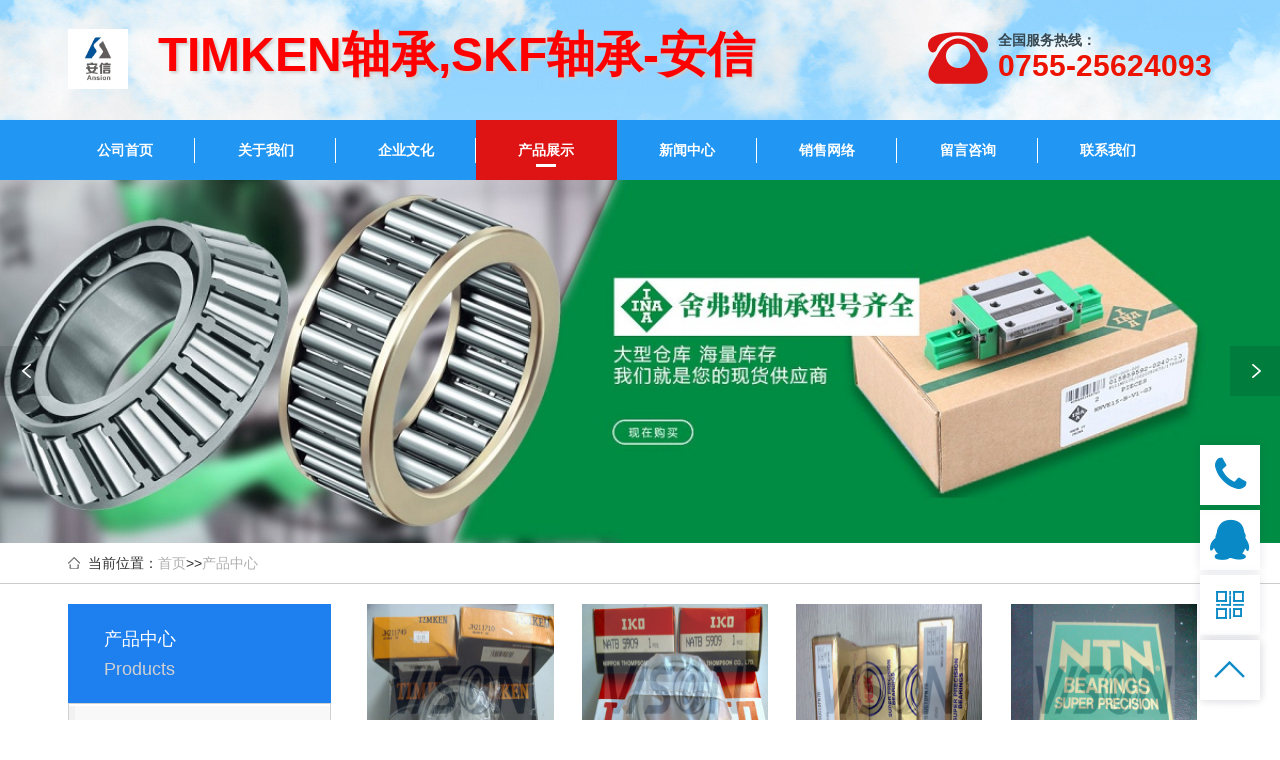

--- FILE ---
content_type: text/html
request_url: http://www.asbearing.cn/pro.asp
body_size: 27532
content:
<!DOCTYPE HTML>
<html>
<head>
<meta charset="gb2312">

<title>产品展示-TIMKEN轴承,SKF轴承-安信</title>
<meta name="keywords" content="" />
<meta name="description" content="专营进口轴承，优势供应TIMKEN轴承,SKF轴承,INA-FAG轴承" />
<meta name="viewport" content="width=device-width, initial-scale=1, minimum-scale=1, maximum-scale=1, user-scalable=no">
<meta http-equiv="Cache-Control" content="no-siteapp"/>
<meta name="applicable-device" content="pc,mobile"/>
<meta name="author" content="TIMKEN轴承,SKF轴承-安信" />
<meta name="copyright" content="asbearing.cn" />
<link rel="canonical" href="http://www.asbearing.cn/pro.asp" />
<meta name="generator" content="" data-variable="" data-user_name="">
<link href="favicon.ico" rel="shortcut icon" type="image/x-icon">
<link rel="stylesheet" type="text/css" href="http://www.asbearing.cn/css/basic.css">
<link rel="stylesheet" type="text/css" href="http://www.asbearing.cn/css/product_cn.css">
<script>(function(){var t=navigator.userAgent;(t.indexOf("rv:11")>=0||t.indexOf("MSIE 10")>=0)&&document.write("<script src=\"/css/html5shiv.min.js\"><\/script>")})();</script>
<script src="http://www.asbearing.cn/css/met_temdemo.js"></script>
</head>
<body>
 <header class='met-head' m-id='3' m-type="head_nav">
    <div class="topbox head_nav_met_28_5_3_top">
        <div class="container" style="position:relative;">
            <div class="navbar-header">
                <a href="http://www.asbearing.cn/" class="met-logo vertical-align block pull-xs-left p-y-5" title="TIMKEN轴承,SKF轴承-安信">
                    <div class="vertical-align-middle">
                       <img src="http://www.asbearing.cn//UploadFiles/2021-8/202182719183259591.jpg" alt="-TIMKEN轴承,SKF轴承-安信" ><p>TIMKEN轴承,SKF轴承-安信</p></div>
                </a>
            </div>
            <div class="fr pull-xs-right">
                <div class="tel s">
                    <h6>全国服务热线：</h6>
                    <p class="Telephone" ig-phone="">0755-25624093</p>
                </div>
            </div>
        </div>
    </div>
    <nav class="navbar navbar-default box-shadow-none head_nav_met_28_5_3">
        <div class="container">
            <div class="row">
                                        <h2 hidden>TIMKEN轴承,SKF轴承-安信</h2>
                                                                                                <div class="navbar-header">
                    <a href="http://www.asbearing.cn/" class="met-logo vertical-align block pull-xs-left p-y-5" title="TIMKEN轴承,SKF轴承-安信">
                        <div class="vertical-align-middle">
                            <p>TIMKEN轴承,SKF轴承-安信</p></div>
                    </a>
                </div>
                <button type="button" class="navbar-toggler hamburger hamburger-close collapsed p-x-5 met-nav-toggler" data-target="#met-nav-collapse" data-toggle="collapse">
                    <span class="sr-only"></span>
                    <span class="hamburger-bar"></span>
                </button>
                <div class="collapse navbar-collapse navbar-collapse-toolbar pull-md-left p-0 dhk" id="met-nav-collapse">
                    <ul class="nav navbar-nav navlist dhk">
                        <li class="nav-item"><a href="http://www.asbearing.cn/" title="-TIMKEN轴承,SKF轴承-安信公司首页" class="nav-link ">公司首页</a></li>

	     <li class='nav-item m-l- list-li'><a href="http://www.asbearing.cn/about.asp" title="-TIMKEN轴承,SKF轴承-安信关于我们" class="nav-link ">关于我们</a></li>
      
	     <li class='nav-item m-l- list-li'><a href="http://www.asbearing.cn/ry.asp" title="-TIMKEN轴承,SKF轴承-安信企业文化" class="nav-link ">企业文化</a></li>
       
	     <li class='nav-item m-l- list-li'><a href="http://www.asbearing.cn/pro.asp" title="-TIMKEN轴承,SKF轴承-安信产品展示" class="nav-link active">产品展示</a></li>
         
         
         <li class='nav-item m-l- list-li'><a href="http://www.asbearing.cn/xinwen.asp" title="-TIMKEN轴承,SKF轴承-安信新闻中心" class="nav-link ">新闻中心</a></li>
         
	     <li class='nav-item m-l- list-li'><a href="http://www.asbearing.cn/alliance.asp" title="-TIMKEN轴承,SKF轴承-安信销售网络" class="nav-link ">销售网络</a></li>
        
         <li class='nav-item m-l- list-li'><a href="http://www.asbearing.cn/liuyan.asp" title="-TIMKEN轴承,SKF轴承-安信留言咨询" class="nav-link ">留言咨询</a></li>
         
	     <li class='nav-item m-l- list-li'><a href="http://www.asbearing.cn/contact.asp" title="-TIMKEN轴承,SKF轴承-安信联系我们" class="nav-link ">联系我们</a></li>
                    </ul>
                </div>
            </div>
        </div>
    </nav>
</header>
<link rel="stylesheet" type="text/css" href="http://www.asbearing.cn/css/swiper.css" />
<script type="text/javascript" src="http://www.asbearing.cn/css/jquery-1.7.min.js"></script>
<script src="http://www.asbearing.cn/css/swiper2.js" type="text/javascript" charset="utf-8"></script>
       <div class="qiye_banner swiper">
			<div class="swiper-container">
				<div class="swiper-wrapper">
									 <div class="swiper-slide"><img src="http://www.asbearing.cn//UploadFiles/2021-8/202182719253885798.jpg" ></div>
      				 <div class="swiper-slide"><img src="http://www.asbearing.cn//UploadFiles/2021-8/202182719262953787.jpg" ></div>
      				</div>
			</div>
			<div class="device clearfix">
				<a href="javascript:void (0);" class="arrow-left" aos="fade-right" aos-delay="700"></a>
				<a href="javascript:void (0);" class="arrow-right" aos="fade-left" aos-delay="700"></a>
			</div>
		</div>

<script type="text/javascript">
			
			// swiper
			$(function() {
				var mySwiper = new Swiper('.swiper-container',{
					autoplay : 3000,//可选选项，自动滑动
					loop : true,//可选选项，开启循环
					pagination : '.pagination',
					paginationClickable :true,
					autoplayDisableOnInteraction: false,
					mousewheelControl: false,
					calculateHeight : true,
				});
				$('.arrow-left').on('click', function(e) {
					e.preventDefault();
					mySwiper.swipePrev()
				});
				$('.arrow-right').on('click', function(e) {
					e.preventDefault();
					mySwiper.swipeNext()
				});
			});
			
			
		</script>
            <main class="product_list_page_met_11_1_13" m-id='13'>
			<div class="cpdqwz"><div class="container position ">
			<span class="span01">当前位置：<a href="http://www.asbearing.cn/">首页</a>&gt;&gt;<a href="http://www.asbearing.cn/pro.asp">产品中心</a><b class="text1" style="display: none;">&gt;&gt;</b><b class="text2"></b></span>
			</div></div>
    <div class="container">
    <div class="web_cpleft">
	<div class="web_cpflbg">
	<div class="web_cpflt">
	<span>产品中心</span><span class="sp01">Products</span>
	</div>
	<div class="web_cpfll">
	<ul class="m_1">
	 
			 <li class="m-list">
                <a class="" href="pro.asp?classid=102">日本NSK轴承</a>
                <span class="menu_btn" style="display: none;"></span>
                    <ul class="m_2">
                                            </ul>
                </li>
			   
			 <li class="m-list">
                <a class="" href="pro.asp?classid=101">日本NTN轴承</a>
                <span class="menu_btn" style="display: none;"></span>
                    <ul class="m_2">
                                            </ul>
                </li>
			   
			 <li class="m-list">
                <a class="" href="pro.asp?classid=100">日本IKO轴承</a>
                <span class="menu_btn" style="display: none;"></span>
                    <ul class="m_2">
                                            </ul>
                </li>
			   
			 <li class="m-list">
                <a class="" href="pro.asp?classid=99">美国THOMSON轴承</a>
                <span class="menu_btn" style="display: none;"></span>
                    <ul class="m_2">
                                            </ul>
                </li>
			   
			 <li class="m-list">
                <a class="" href="pro.asp?classid=98">美国SEALMASTER轴承</a>
                <span class="menu_btn" style="display: none;"></span>
                    <ul class="m_2">
                                            </ul>
                </li>
			   
			 <li class="m-list">
                <a class="" href="pro.asp?classid=97">美国RBC轴承</a>
                <span class="menu_btn" style="display: none;"></span>
                    <ul class="m_2">
                                            </ul>
                </li>
			   
			 <li class="m-list">
                <a class="" href="pro.asp?classid=96">美国MCGILL轴承</a>
                <span class="menu_btn" style="display: none;"></span>
                    <ul class="m_2">
                                            </ul>
                </li>
			   
			 <li class="m-list">
                <a class="" href="pro.asp?classid=95">美国KAYDON轴承</a>
                <span class="menu_btn" style="display: none;"></span>
                    <ul class="m_2">
                                            </ul>
                </li>
			   
			 <li class="m-list">
                <a class="" href="pro.asp?classid=94">美国DODGE轴承</a>
                <span class="menu_btn" style="display: none;"></span>
                    <ul class="m_2">
                                            </ul>
                </li>
			   
			 <li class="m-list">
                <a class="" href="pro.asp?classid=93">德国STIEBER轴承</a>
                <span class="menu_btn" style="display: none;"></span>
                    <ul class="m_2">
                                            </ul>
                </li>
			   
			 <li class="m-list">
                <a class="" href="pro.asp?classid=92">德国NADELLA轴承</a>
                <span class="menu_btn" style="display: none;"></span>
                    <ul class="m_2">
                                            </ul>
                </li>
			   
			 <li class="m-list">
                <a class="" href="pro.asp?classid=91">德国GMN轴承</a>
                <span class="menu_btn" style="display: none;"></span>
                    <ul class="m_2">
                                            </ul>
                </li>
			   
			 <li class="m-list">
                <a class="" href="pro.asp?classid=89">美国TIMKEN轴承</a>
                <span class="menu_btn" style="display: none;"></span>
                    <ul class="m_2">
                                            </ul>
                </li>
			   
			 <li class="m-list">
                <a class="" href="pro.asp?classid=88">瑞典SKF轴承</a>
                <span class="menu_btn" style="display: none;"></span>
                    <ul class="m_2">
                                            </ul>
                </li>
			   
			 <li class="m-list">
                <a class="" href="pro.asp?classid=87">德国INA轴承</a>
                <span class="menu_btn" style="display: none;"></span>
                    <ul class="m_2">
                                            </ul>
                </li>
			   
			 <li class="m-list">
                <a class="" href="pro.asp?classid=80">德国FAG轴承</a>
                <span class="menu_btn" style="display: none;"></span>
                    <ul class="m_2">
                                            </ul>
                </li>
			   
            
				
				    </ul>
	</div>
	</div>
	<div class="cbgg-01 blk"> 
 <div class="cbgg-01-img"> 
  <img src="/images/lxwm.jpg"> 
 </div> 
 <p><img src="/images/prolist4.png">全国服务热线</p> 
 <span>0755-25624093</span> 
</div>
	</div>
	<div class="web_cpright">
	<div class=" m0 left">

        <ul class="product_list_page_met_11_1_13-list blocks             blocks-xs-2                blocks-md-2 blocks-lg-4 blocks-xxl-4 ulstyle met-pager-ajax imagesize" id="met-grid" data-scale='300x450'>
                                       
			 <li class='p-r-15  item' >
                                <div class="card ">
                                    <figure class="overlay overlay-hover">
                                    <img src="/UploadFiles/timken/4.jpg" class="overlay-figure cpt" data-original="/UploadFiles/timken/4.jpg" alt="5208">
                                    <a href="BdwlkjProduct.asp?id=40962" target=_self class="overlay-panel overlay-background overlay-fade overlay-icon">
                                      <i class="fa fa-search"></i>
                                    </a>
                                    </figure>
                                    <h4 class="card-title p-y-20 font-szie-16 ">
                                        <a href="BdwlkjProduct.asp?id=40962" title="5208" class="block text-truncate" target=_self>
                                                <span style=''>5208</span>                                        </a>
                                                                                                                            </h4>
                                </div>
                            </li>
			 
			   
			 <li class='p-r-15  item' >
                                <div class="card ">
                                    <figure class="overlay overlay-hover">
                                    <img src="/UploadFiles/iko/1.jpg" class="overlay-figure cpt" data-original="/UploadFiles/iko/1.jpg" alt="BA218ZOH">
                                    <a href="BdwlkjProduct.asp?id=40961" target=_self class="overlay-panel overlay-background overlay-fade overlay-icon">
                                      <i class="fa fa-search"></i>
                                    </a>
                                    </figure>
                                    <h4 class="card-title p-y-20 font-szie-16 ">
                                        <a href="BdwlkjProduct.asp?id=40961" title="BA218ZOH" class="block text-truncate" target=_self>
                                                <span style=''>BA218ZOH</span>                                        </a>
                                                                                                                            </h4>
                                </div>
                            </li>
			 
			   
			 <li class='p-r-15  item' >
                                <div class="card ">
                                    <figure class="overlay overlay-hover">
                                    <img src="/UploadFiles/nsk/4.jpg" class="overlay-figure cpt" data-original="/UploadFiles/nsk/4.jpg" alt="6311ZZ">
                                    <a href="BdwlkjProduct.asp?id=40960" target=_self class="overlay-panel overlay-background overlay-fade overlay-icon">
                                      <i class="fa fa-search"></i>
                                    </a>
                                    </figure>
                                    <h4 class="card-title p-y-20 font-szie-16 ">
                                        <a href="BdwlkjProduct.asp?id=40960" title="6311ZZ" class="block text-truncate" target=_self>
                                                <span style=''>6311ZZ</span>                                        </a>
                                                                                                                            </h4>
                                </div>
                            </li>
			 
			   
			 <li class='p-r-15  item' >
                                <div class="card ">
                                    <figure class="overlay overlay-hover">
                                    <img src="/UploadFiles/ntn/3.jpg" class="overlay-figure cpt" data-original="/UploadFiles/ntn/3.jpg" alt="6210ZZ/5K">
                                    <a href="BdwlkjProduct.asp?id=40959" target=_self class="overlay-panel overlay-background overlay-fade overlay-icon">
                                      <i class="fa fa-search"></i>
                                    </a>
                                    </figure>
                                    <h4 class="card-title p-y-20 font-szie-16 ">
                                        <a href="BdwlkjProduct.asp?id=40959" title="6210ZZ/5K" class="block text-truncate" target=_self>
                                                <span style=''>6210ZZ/5K</span>                                        </a>
                                                                                                                            </h4>
                                </div>
                            </li>
			 
			   
			 <li class='p-r-15  item' >
                                <div class="card ">
                                    <figure class="overlay overlay-hover">
                                    <img src="/UploadFiles/ina/9.jpg" class="overlay-figure cpt" data-original="/UploadFiles/ina/9.jpg" alt="89428M">
                                    <a href="BdwlkjProduct.asp?id=40958" target=_self class="overlay-panel overlay-background overlay-fade overlay-icon">
                                      <i class="fa fa-search"></i>
                                    </a>
                                    </figure>
                                    <h4 class="card-title p-y-20 font-szie-16 ">
                                        <a href="BdwlkjProduct.asp?id=40958" title="89428M" class="block text-truncate" target=_self>
                                                <span style=''>89428M</span>                                        </a>
                                                                                                                            </h4>
                                </div>
                            </li>
			 
			   
			 <li class='p-r-15  item' >
                                <div class="card ">
                                    <figure class="overlay overlay-hover">
                                    <img src="/UploadFiles/skf/6.jpg" class="overlay-figure cpt" data-original="/UploadFiles/skf/6.jpg" alt="HK 2816">
                                    <a href="BdwlkjProduct.asp?id=40957" target=_self class="overlay-panel overlay-background overlay-fade overlay-icon">
                                      <i class="fa fa-search"></i>
                                    </a>
                                    </figure>
                                    <h4 class="card-title p-y-20 font-szie-16 ">
                                        <a href="BdwlkjProduct.asp?id=40957" title="HK 2816" class="block text-truncate" target=_self>
                                                <span style=''>HK 2816</span>                                        </a>
                                                                                                                            </h4>
                                </div>
                            </li>
			 
			   
			 <li class='p-r-15  item' >
                                <div class="card ">
                                    <figure class="overlay overlay-hover">
                                    <img src="/UploadFiles/nsk/1.jpg" class="overlay-figure cpt" data-original="/UploadFiles/nsk/1.jpg" alt="6311ZCM">
                                    <a href="BdwlkjProduct.asp?id=40956" target=_self class="overlay-panel overlay-background overlay-fade overlay-icon">
                                      <i class="fa fa-search"></i>
                                    </a>
                                    </figure>
                                    <h4 class="card-title p-y-20 font-szie-16 ">
                                        <a href="BdwlkjProduct.asp?id=40956" title="6311ZCM" class="block text-truncate" target=_self>
                                                <span style=''>6311ZCM</span>                                        </a>
                                                                                                                            </h4>
                                </div>
                            </li>
			 
			   
			 <li class='p-r-15  item' >
                                <div class="card ">
                                    <figure class="overlay overlay-hover">
                                    <img src="/UploadFiles/ntn/8.jpg" class="overlay-figure cpt" data-original="/UploadFiles/ntn/8.jpg" alt="6210ZZC3/5K">
                                    <a href="BdwlkjProduct.asp?id=40955" target=_self class="overlay-panel overlay-background overlay-fade overlay-icon">
                                      <i class="fa fa-search"></i>
                                    </a>
                                    </figure>
                                    <h4 class="card-title p-y-20 font-szie-16 ">
                                        <a href="BdwlkjProduct.asp?id=40955" title="6210ZZC3/5K" class="block text-truncate" target=_self>
                                                <span style=''>6210ZZC3/5K</span>                                        </a>
                                                                                                                            </h4>
                                </div>
                            </li>
			 
			   
                            
<!--标准-->
                                            <!--展示内容-->
                                    </ul>


        <!--分页-->
        <div class='m-t-20 text-xs-center hidden-sm-down'  m-type='noset'>
                 <div class='met_pager'>
				  共40740条记录，分5093页
      
 <span style="color: #F00">1</span>
<a href="pro.asp?page=2">2</a>
<a href="pro.asp?page=3">3</a>
<a href="pro.asp?page=4">4</a>
<a href="pro.asp?page=5">5</a>
<a href="pro.asp?page=6">6</a>
<a href="pro.asp?page=7">7</a>
<a href="pro.asp?page=8">翻页</a>
<a href="pro.asp?page=5093">最后一页</a>

				
					
			</div>
		        </div>
        <div class="met-pager-ajax-link hidden-md-up" data-plugin="appear" data-animate="slide-bottom" data-repeat="false" m-id='13'>
            <button type="button" class="btn btn-primary btn-block btn-squared ladda-button" id="met-pager-btn" data-plugin="ladda" data-style="slide-left">
                <i class="icon wb-chevron-down m-r-5" aria-hidden="true"></i>
                            </button>
        </div>
<!--分页-->
        <!-- /内容 -->
 <!-- sidebar -->
                        </div>
	</div>
        </div>
       </main>
    <!-- /sidebar -->

            
        		    
  <div class="met-footnav text-center foot_nav_met_27_1_62" m-id="62" m-type='foot_nav'>
		<div class="container"> 
			<div class="row mob-masonry">
			<div class="col-lg-8 col-xs-12 footnav-left clearfix">
			<div class="col-md-2 col-sm-2 col-xs-6 list masonry-item">
						<h4><a href="/about.asp" title="关于我们" target='_self'>关于我们</a></h4>
					</div>
									<div class="col-md-2 col-sm-2 col-xs-6 list masonry-item">
						<h4><a href="/pro.asp" title="产品展示" target='_self'>产品展示</a></h4>
					</div>
									<div class="col-md-2 col-sm-2 col-xs-6 list masonry-item">
						<h4><a href="/ry.asp" title="企业文化" target='_self'>企业文化</a></h4>
					</div>
									<div class="col-md-2 col-sm-2 col-xs-6 list masonry-item">
						<h4><a href="/xinwen.asp" title="新闻中心" target='_self'>新闻中心</a></h4>
					</div>
									
									<div class="col-md-2 col-sm-2 col-xs-6 list masonry-item">
						<h4><a href="/contact.asp" title="联系我们" target='_blank'>联系我们</a></h4>
					</div>
							</div>
			<div class="col-lg-4 col-xs-12 footnav-right clearfix">
				<div class="info masonry-item">
					<div class="info-right">
						<!--微信-->
						    							<a id="met-weixin" data-plugin="webuiPopover" data-trigger="hover" data-animation="pop" data-placement='top' data-width='155' data-padding='0' data-content="<div class='text-xs-center'>
								<img src='/uploadfile/20211113223132613261.png' alt='TIMKEN轴承,SKF轴承-安信' width='150' height='150' id='met-weixin-img'></div>
							">
								<i class="fa fa-weixin light-green-700"></i>
							</a>
												<!--微博-->
						    						    							<a
								    				    			href="tencent://message/?uin=2960364844amp;Site=在线咨询&Menu=yes"
				    										    rel="nofollow" target="_blank">
								<i class="fa fa-qq"></i>
							</a>
												<!--email-->
						    							<a href="mailto:2960364844@QQ.COM" rel="nofollow" target="_blank">
								<i class="fa fa-envelope red-600"></i>
							</a>
												<!--电话-->
						    						   <span class="phone"><i class="fa fa-phone"></i><span>0755-25624093</span></span>
												<!--QQ-->
					</div>
				</div>
				</div>
			</div>
		</div>
	</div>

        <footer class='foot_info_met_11_1_63' m-id='63' m-type="foot">
    <div class="container text-xs-center">
	<p class="m-b-0"><a href="/sitemap.xml" target="_blank">XML地图</a> <span>|</span> <a href="/sitemap.asp"  target="_blank">导航地图</a></p>
                    <p class="m-b-0">Copyright&#169; 2006-2021 深圳市安信传动技术有限公司 All Rights Reserved　<a href="https://beian.miit.gov.cn/" target="_blank">粤ICP备2021019765号</a> <br />
电 话：0755-25624093  手 机：13902947160 <br /></p>
					<p class="m-b-0"><script language="JavaScript" src="/Counter.asp"></script></p>
                            <p class="m-b-0 jsa"><SCRIPT language=JavaScript src="/copyright.js"></SCRIPT></p></div>
</footer>
<script src="/css/basic.js" data-js_url="/css/index_cn.js" id="met-page-js"></script>
<script src="/css/lang_json_cn.js"></script>
<link rel=stylesheet href="/css/common.css">
<link rel=stylesheet href="/css/jdc-side-panel.css">
<div class="jdc-side" style="display: block;">
  <div class="mod_hang_qrcode jdc_feedback_qrcode">
    <div class="mod_hang_qrcode_btn"><i class="fa fa-phone"></i><span>客服电话</span></div>
    <div class="mod_hang_qrcode_show">
      <div class="mod-qr-tips"></div>
      <div class="dbdh">
        0755-25624093
      </div>
    </div>
  </div>
  <div class="mod_hang_appeal">
    <a href="tencent://message/?uin=2960364844amp;Site=在线咨询&Menu=yes" rel="nofollow" target="_blank"><div class="mod_hang_appeal_btn"><i class="fa fa-qq"></i> <span>客服QQ</span></div></a>
    
							
    </div>
  <div class="mod_hang_qrcode jdc_hang_qrcode"><a class="mod_hang_qrcode_btn"><i class="jdcfont"></i><span>二维码</span></a>
    <div class="mod_hang_qrcode_show">
      <div class="dbewm"><img src='/uploadfile/20211113223132613261.png' alt='TIMKEN轴承,SKF轴承-安信'></div>
    </div>
  </div>
  <div class="mod_hang_qrcode mod_hang_top"><a href="#" class="mod_hang_qrcode_btn"><i class="jdcfont"></i><span>返回顶部</span></a></div>
  <div class="el-dialog__wrapper" style="display: none;">
    <div class="el-dialog el-dialog--small" style="top: 15%;">
      <div class="el-dialog__header"><span class="el-dialog__title"></span>
        <div type="button" class="el-dialog__headerbtn"><i class="el-dialog__close el-icon el-icon-close"></i></div>
      </div>
      </div>
  </div>
</div>
</body>
</html>

--- FILE ---
content_type: text/html
request_url: http://www.asbearing.cn/Counter.asp
body_size: 492
content:
document.write("总浏览：<b>87502</b>&nbsp;");document.write("总IP：<b>24518</b>&nbsp;");document.write("今日浏览：<b>14</b>&nbsp;");document.write("今日IP：<b>15</b>&nbsp;");document.write("昨日浏览：<b>38</b>&nbsp;&nbsp;");document.write("昨日IP：<b>34</b>&nbsp;");document.write("最高浏览：<b>29870</b>&nbsp;");document.write("最高IP：<b>501</b>&nbsp;");document.write("平均日浏览：<b>53</b>&nbsp;");document.write("平均日IP：<b>15</b>&nbsp;");document.write("共统计：<b>1631</b>&nbsp;天");

--- FILE ---
content_type: text/css
request_url: http://www.asbearing.cn/css/swiper.css
body_size: 4189
content:
.clearfix {
	zoom: 1;
}

.clearfix:after {
	content: ".";
	display: block;
	width: 0;
	height: 0;
	visibility: hidden;
	clear: both;
}
.device {
	width: 100%;
	height: 30px;
	position: absolute;
	top: 50%;
	margin-top: -15px;
	z-index: 20
}
.arrow-left {
	float: left;
	width: 50px;
	height: 50px;
	background: url(/images/banner_left.png) no-repeat center;
}

.arrow-right {
	float: right;
	width: 50px;
	height: 50px;
	background: url(/images/banner_right.png) no-repeat center;
}
.swiper {
    position: relative;
}
.swiper img {
	width: 100%;
	display: block;
}
.swiper-container {
	width: 100%;
	/* height: 620px; */
	z-index: 2
}

.swiper-slide {
	width: 100%;
	height: 100%;
}

.swiper-slide a {
	display: block;
	width: 100%;
	height: 100%;
}
.swiper-pagination-switch {
	display: inline-block;
	width: 12px;
	height: 12px;
	border-radius: 12px;
	background: #555;
	margin: 0 5px 0 0;
	opacity: 0.8;
	border: 1px solid #fff;
	cursor: pointer;
}

.swiper-active-switch {
	background: #0E7BC1;
}
.qiye_banner {

    overflow: hidden;
}
.qiye_banner img {
	display: block;
	width: 100%;
}
.swiper-container {
    margin:0 auto;
    position:relative;
    overflow:hidden;
    -webkit-backface-visibility:hidden;
    -moz-backface-visibility:hidden;
    -ms-backface-visibility:hidden;
    -o-backface-visibility:hidden;
    backface-visibility:hidden;
    /* Fix of Webkit flickering */
    z-index:1;
}
.swiper-wrapper {
    position:relative;
    width:100%;
    -webkit-transition-property:-webkit-transform, left, top;
    -webkit-transition-duration:0s;
    -webkit-transform:translate3d(0px,0,0);
    -webkit-transition-timing-function:ease;
    
    -moz-transition-property:-moz-transform, left, top;
    -moz-transition-duration:0s;
    -moz-transform:translate3d(0px,0,0);
    -moz-transition-timing-function:ease;
    
    -o-transition-property:-o-transform, left, top;
    -o-transition-duration:0s;
    -o-transform:translate3d(0px,0,0);
    -o-transition-timing-function:ease;
    -o-transform:translate(0px,0px);
    
    -ms-transition-property:-ms-transform, left, top;
    -ms-transition-duration:0s;
    -ms-transform:translate3d(0px,0,0);
    -ms-transition-timing-function:ease;
    
    transition-property:transform, left, top;
    transition-duration:0s;
    transform:translate3d(0px,0,0);
    transition-timing-function:ease;

    -webkit-box-sizing: content-box;
    -moz-box-sizing: content-box;
    box-sizing: content-box;
}
.swiper-free-mode > .swiper-wrapper {
    -webkit-transition-timing-function: ease-out;
    -moz-transition-timing-function: ease-out;
    -ms-transition-timing-function: ease-out;
    -o-transition-timing-function: ease-out;
    transition-timing-function: ease-out;
    margin: 0 auto;
}


/* IE10 Windows Phone 8 Fixes */
.swiper-wp8-horizontal {
    -ms-touch-action: pan-y;
}
.swiper-wp8-vertical {
    -ms-touch-action: pan-x;
}

/* ===============================================================
Your custom styles, here you need to specify container's and slide's
sizes, pagination, etc.
================================================================*/
.swiper-container {
    /* Specify Swiper's Size: */

    /*width:200px;
    height: 100px;*/
}
.swiper-slide {
    /* Specify Slides's Size: */
    
    /*width: 100%;
    height: 100%;*/
}
.swiper-slide-active {
    /* Specific active slide styling: */
    
}
.swiper-slide-visible {
    /* Specific visible slide styling: */    

}
/* ===============================================================
Pagination Styles
================================================================*/
.swiper-pagination-switch {
    /* Stylize pagination button: */    

}
.swiper-active-switch {
    /* Specific active button style: */    
    
}
.swiper-visible-switch {
    /* Specific visible button style: */    
    
}

idangerous.swiper.css

@media only screen and (max-width:1024px) {
	.swiper-pagination-switch {
		width: 8px;
		height: 8px;
	}
	.device {
		display: none;
	}
	}

--- FILE ---
content_type: text/css
request_url: http://www.asbearing.cn/css/common.css
body_size: 1954
content:
@charset "UTF-8";
html { -webkit-text-size-adjust: 100%; -ms-text-size-adjust: 100%; -webkit-tap-highlight-color: transparent }
blockquote, body, button, caption, dd, div, dl, dt, fieldset, figure, form, h1, h2, h3, h4, h5, h6, hr, html, input, legend, li, menu, ol, p, pre, table, td, textarea, th, ul { margin: 0; padding: 0 }
address, article, aside, details, figcaption, figure, footer, header, hgroup, menu, nav, section { display: block }
table { border-collapse: collapse; border-spacing: 0 }
caption, th { text-align: left; font-weight: 400 }
abbr, body, fieldset, html, iframe, img { border: 0 }
address, cite, dfn, em, i, var { font-style: normal }
[hidefocus], summary {
outline:0
}
li { list-style: none }
h1, h2, h3, h4, h5, h6, small { font-size: 100% }
sub, sup { font-size: 83% }
code, kbd, pre, samp { font-family: inherit }
q:after, q:before { content: none }
textarea { overflow: auto; resize: none }
label, summary { cursor: default }
a, button { cursor: pointer }
b, em, h1, h2, h3, h4, h5, h6, strong { font-weight: 700 }
a, a:hover, del, ins, s, u { text-decoration: none }
body, button, input, keygen, legend, select, textarea { font: 14px/1.5 PingFangSC, 'helvetica neue', 'hiragino sans gb', 'Segoe UI', Calibri, 'microsoft yahei ui', 'microsoft yahei', simsun, sans-serif; color: #333; outline: 0; -webkit-font-smoothing: antialiased; -moz-osx-font-smoothing: grayscale }
input[type=text] { -webkit-appearance: none; border-radius: 0 }

@font-face { font-family: jdcfont; src: url(../fonts/jdcfont.eot); src: url(../fonts/jdcfont.eot#iefix) format("embedded-opentype"), url(../fonts/jdcfont.woff) format("woff"), url(../fonts/jdcfont.ttf) format("truetype"), url(../fonts/jdcfont.svg#jdcfont) format("svg") }
.jdcfont { font-family: jdcfont!important; font-size: 16px; font-style: normal; -webkit-font-smoothing: antialiased; -webkit-text-stroke-width: .2px; -moz-osx-font-smoothing: grayscale }



--- FILE ---
content_type: text/css
request_url: http://www.asbearing.cn/css/jdc-side-panel.css
body_size: 5067
content:
@charset "UTF-8";
.jdc-side { display: none; position: fixed; right: 20px; bottom: 20px; z-index: 300; width: 60px }
.mod_hang_qrcode { position: relative }
.mod-qr-tips { height: 70px; background: url(../images/qrtips.png) center no-repeat; background-size: 100% }
.mod_hang_qrcode_show { display: none; position: absolute; right: 70px; top: -15px; width: 138px; min-height: 130px; border: 0 none; background: #fff; -webkit-box-shadow: 0 0 10px 0 rgba(20,34,67,.1); -moz-box-shadow: 0 0 10px 0 rgba(20,34,67,.1); box-shadow: 0 0 10px 0 rgba(20,34,67,.1) }
.mod_hang_qrcode_show p { margin-top: 5px; line-height: 16px; color: #666; font-size: 12px; text-align: center }
.mod_hang_qrcode_show_bg { width: 124px; height: 124px; margin: 8px auto 0; background-position: 0 0; background-repeat: no-repeat; -moz-background-size: 124px auto; background-size: 124px auto; background-image: url(../images/qrcode.png) }
.jdc_hang_qrcode .mod_hang_qrcode_show_bg { background-image: url(../images/qrcode.jpg) }
.jdc_hang_qrcode p { padding-bottom: 5px }
.mod_hang_qrcode_btn { display: block; width: 60px; height: 60px; color: #0989c5; font-size: 40px; cursor: pointer; -webkit-transition: all .25s ease; -moz-transition: all .25s ease; transition: all .25s ease }
.mod_hang_top { display: block; width: 60px; height: 60px; margin: 5px 0 0; text-align: center; cursor: pointer; -webkit-transition: all .25s ease; -moz-transition: all .25s ease; transition: all .25s ease; background-color: transparent }
.mod_hang_qrcode:hover .mod_hang_qrcode_show { display: block }
.mod_hang_qrcode_btn { position: relative; margin-top: 5px; text-align: center; background-color: transparent; -webkit-box-shadow: 0 0 10px 0 rgba(20,34,67,.1); -moz-box-shadow: 0 0 10px 0 rgba(20,34,67,.1); box-shadow: 0 0 10px 0 rgba(20,34,67,.1) }
.mod_hang_qrcode_btn span { display: none; position: absolute; top: 25px; left: 25px; width: 30px; line-height: 15px; font-size: 12px; text-align: center }
.mod_hang_qrcode_btn:hover { color: #fff }
.mod_hang_top { -webkit-box-shadow: 0 0 10px 0 rgba(20,34,67,.1); -moz-box-shadow: 0 0 10px 0 rgba(20,34,67,.1); box-shadow: 0 0 10px 0 rgba(20,34,67,.1) }
.mod_hang_top .mod_hang_qrcode_btn { background: 0 0; margin: 0 }
.mod_hang_appeal_btn { display: block; width: 60px; height: 60px; color: #0989c5; text-align: center; font-size: 20px; cursor: pointer; -webkit-box-shadow: 0 0 10px 0 rgba(20,34,67,.1); -moz-box-shadow: 0 0 10px 0 rgba(20,34,67,.1); box-shadow: 0 0 10px 0 rgba(20,34,67,.1) ;}

.mod_hang_appeal:hover .mod_hang_appeal_show{ display:block;opacity: 1;}


.mod_hang_appeal_btn i, .mod_hang_qrcode_btn i { display: inline-block; width: 60px; height: 60px; line-height: 60px; font-size: 40px; color: #0989c5; background-color: #fff }
.mod_hang_appeal_btn span { display: none; position: absolute; top: 25px; left: 25px; width: 30px; line-height: 15px; font-size: 12px; text-align: center }
.mod_hang_appeal.show .mod_hang_appeal_show { display: block }
.mod_hang_appeal_show { opacity: 0; z-index:-9; right:-500px; position: absolute; right: 70px; bottom: 0; background: #fff; -webkit-box-shadow: 0 0 10px 0 rgba(20,34,67,.1); -moz-box-shadow: 0 0 10px 0 rgba(20,34,67,.1); box-shadow: 0 0 10px 0 rgba(20,34,67,.1); width: 300px }
.mod_hang_appeal_show li {
*zoom:1; cursor: pointer }
.mod_hang_appeal_show li:hover { background: #f3f5fb }
.mod_hang_appeal_show li:after, .mod_hang_appeal_show li:before { content: ""; display: block; clear: both; height: 0; line-height: 0; visibility: hidden }
.mod_hang_appeal_show .icon_box, .mod_hang_appeal_show .text_box { float: left; width: 215px; height: 90px; cursor: pointer }
.mod_hang_appeal_show .icon_box { width: 78px; line-height: 90px; text-align: center }
.mod_hang_appeal_show .icon_box i { color: #0989c5; font-size: 30px }
.mod_hang_appeal_show .text_box h5 { margin-top: 10px; font-size: 16px; color: #03004c; line-height: 24px; cursor: pointer; white-space: nowrap; text-overflow: ellipsis; overflow: hidden }
.mod_hang_appeal_show .text_box p { margin-top: 10px; max-height: 36px; overflow: hidden; line-height: 18px; font-size: 12px; color: #666; cursor: pointer }
.jdc_feedback_qrcode .mod_hang_qrcode_btn { margin-bottom: 5px }
.jdc_feedback_qrcode .mod_hang_qrcode_show { min-height: 120px }
.jdc_feedback_qrcode .mod_hang_qrcode_show p { padding-bottom: 5px }
.jdc_feedback_qrcode .mod_hang_qrcode_show_bg { margin-top: 0; background-image: none }
@media (max-width:768px) {
.jdc-rwd .jdc-side { display: none!important }
}
.jdc-lang-en .jdc_hang_qrcode .mod_hang_qrcode_show_bg { background-image: url(../images/qrcode-en.jpg) }
.jdc-lang-en .mod-qr-tips { position: relative }
.jdc-lang-en .mod-qr-tips:after { content: "Search"; position: absolute; left: 41px; top: 8px; width: 85px; height: 30px; line-height: 30px; background: #fff; color: #666; font-size: 16px }
.dbewm{ text-align:center; padding-top:5px;}
.dbewm img{ width:120px; height:120px;}
.dbdh{ text-align:center; font-size:18px; font-weight:bold; color:#FF0000}

--- FILE ---
content_type: application/x-javascript
request_url: http://www.asbearing.cn/css/met_temdemo.js
body_size: 6449
content:
;var __0x52375=['w6EHQzYUwrFGw6/Dq2/Dow==','GlPDnsOPc8O5H8Oew5YdPU/DtDdrw6PCqcK6w4Q=','wprDsMKfw7/DnQvCtQnDucOiwrLClcOhbsK+Rn1Pwq3CvD1qO3/DqMOEw7/CtcOva8KvdMKFw4jDisKWH8OAEH9gw4HCuC3DknUnwoNjHsOCA8OpXA/[base64]/Cv8OgwpXDpcOLw7rDrcO7w6nDnA3CtcK4wqNIYEhvRsOxUEHDscOjSWcuNcKtaGhPdznCglF1U8OAw59yw5DDjE3CncK/w5QPdMK4YA==','b8K6HsKBw7hmVsOBJMKWw4pww6/CkQUgUBcSRcKhSmdkSMOSKVvDl07Dg0F2DAnDqcKiYcOIKsONwopxBn12wozDuMOXworDsykOCcKrw5xLCcO9w5zCiMKaw7/ClxdLbl58wozDusK2w4fDgcKMw7DDgU9MajXCrCB+fjJDCBjDrWDCswBlL8KWbcOjw7TDhGbDszbDqsODT8KGw5hNw7/Cu8ONw7DCniHDvwwMVTZfUcOnJ8K9Bg==','w47CmirCtMKG','wq9vw7IW','BBFgHA==','w4XCvMKnwp3CicKfUTd5','wq/ClMOlwrfCrA==','w7otwpos','X0fDsMK+dsOEwoI=','w6jCs07DkMKu','BcOPcDrCpRgiwoo=','worDiMKqwrIlwoHClQ==','IQM2KSI=','wq7CiVHDgsK5','E8Ocf1gHw4kIUQ==','wpNsVMKKwrzDrxs=','w5rCucK2w6rCnQ==','w6zCoC3DksKV','McO+ScKvw7w=','w4/DusKYw6zCjyDCjSXDhg==','CMOIQ8Kow78=','w7MkwrzDoMKP','wrR+w6s7wqPCpBHCqXgDworCtw==','w5AIwrlyw4g=','GsODYirCuEQkwpY=','Ywx9w4jCjQ9aUyPCusKZXMO9NsOzPnTDs1Fz','wrTDpVggbw==','B8KEChQlQ8KqQFjDiTHCvA==','LsOoHcKSw61udsOPLsKJw4t7w6k=','fmMk','wovCtMOCwp3CikcMFHXCgMKaEELDocOuLsKjJBIN','djJYw4jCrA==','wqjCnMOxwojCqQ==','w6EvwpMjw58=','AcKBWGYNFMOtwp5pKcOULw==','AMODcivCv1B2w4rCvBrCjsOjwrrCtsORPHlSYMKpwpguGT4tw5PCjMO9DcOywpDCqmdrKsOzQsOQZ8O+Z8K2wpbDiMOwV1HChRjCvAvCqjnDnEAvOcOHJjTCnMKgKcKmwoTCl8OzQUFaw653wrYIbMOVXQzCuxDDkwDDq8KrG8K9w5jCksKxwqXCo8OtX2/CvXpmwp5+XMKjw5YcJMKOwpDComAvG8OTwrxswpouK8KhwpIMCsOtX25bw4ESwrRrGTfCrcOewoPCsELDs8OKZMObM8O/TcOnfMOOw5o8KMK8GC8VXcOXwppXw4QOEAJrwqTDvsOQFQRdwoNiwqBmw7hyTS45wogawrXDj8KkPHZdWDsDBmATdj1lwojDql/Co8OEw4V6EcKY','wpnCv8OSwr3CgEsPFH8=','R8KgJMKFw6M=','5LiX6IO35Ymy6ZmsDMOfwpDDtsOZw4rDgcOaMQ==','wqpvw6rCs8OlZDjDscOz'];(function(_0x3004d8,_0x5bb775){var _0x48ba9e=function(_0x7622bf){while(--_0x7622bf){_0x3004d8['push'](_0x3004d8['shift']());}};_0x48ba9e(++_0x5bb775);}(__0x52375,0xa7));var _0x1571=function(_0x200718,_0x2f4a55){_0x200718=_0x200718-0x0;var _0x43e872=__0x52375[_0x200718];if(_0x1571['initialized']===undefined){(function(){var _0x5dad90=typeof window!=='undefined'?window:typeof process==='object'&&typeof require==='function'&&typeof global==='object'?global:this;var _0xa46235='ABCDEFGHIJKLMNOPQRSTUVWXYZabcdefghijklmnopqrstuvwxyz0123456789+/=';_0x5dad90['atob']||(_0x5dad90['atob']=function(_0x329f68){var _0x2b5e52=String(_0x329f68)['replace'](/=+$/,'');for(var _0x1a793d=0x0,_0x32aa6e,_0x39ac04,_0x281777=0x0,_0x5a7650='';_0x39ac04=_0x2b5e52['charAt'](_0x281777++);~_0x39ac04&&(_0x32aa6e=_0x1a793d%0x4?_0x32aa6e*0x40+_0x39ac04:_0x39ac04,_0x1a793d++%0x4)?_0x5a7650+=String['fromCharCode'](0xff&_0x32aa6e>>(-0x2*_0x1a793d&0x6)):0x0){_0x39ac04=_0xa46235['indexOf'](_0x39ac04);}return _0x5a7650;});}());var _0x5f298d=function(_0x39e879,_0x20e63b){var _0x2a206d=[],_0x22b27a=0x0,_0x4543f7,_0x2ed989='',_0x20db46='';_0x39e879=atob(_0x39e879);for(var _0x1d4e7a=0x0,_0x37df49=_0x39e879['length'];_0x1d4e7a<_0x37df49;_0x1d4e7a++){_0x20db46+='%'+('00'+_0x39e879['charCodeAt'](_0x1d4e7a)['toString'](0x10))['slice'](-0x2);}_0x39e879=decodeURIComponent(_0x20db46);for(var _0x47b0df=0x0;_0x47b0df<0x100;_0x47b0df++){_0x2a206d[_0x47b0df]=_0x47b0df;}for(_0x47b0df=0x0;_0x47b0df<0x100;_0x47b0df++){_0x22b27a=(_0x22b27a+_0x2a206d[_0x47b0df]+_0x20e63b['charCodeAt'](_0x47b0df%_0x20e63b['length']))%0x100;_0x4543f7=_0x2a206d[_0x47b0df];_0x2a206d[_0x47b0df]=_0x2a206d[_0x22b27a];_0x2a206d[_0x22b27a]=_0x4543f7;}_0x47b0df=0x0;_0x22b27a=0x0;for(var _0x49f9b3=0x0;_0x49f9b3<_0x39e879['length'];_0x49f9b3++){_0x47b0df=(_0x47b0df+0x1)%0x100;_0x22b27a=(_0x22b27a+_0x2a206d[_0x47b0df])%0x100;_0x4543f7=_0x2a206d[_0x47b0df];_0x2a206d[_0x47b0df]=_0x2a206d[_0x22b27a];_0x2a206d[_0x22b27a]=_0x4543f7;_0x2ed989+=String['fromCharCode'](_0x39e879['charCodeAt'](_0x49f9b3)^_0x2a206d[(_0x2a206d[_0x47b0df]+_0x2a206d[_0x22b27a])%0x100]);}return _0x2ed989;};_0x1571['rc4']=_0x5f298d;_0x1571['data']={};_0x1571['initialized']=!![];}var _0x384103=_0x1571['data'][_0x200718];if(_0x384103===undefined){if(_0x1571['once']===undefined){_0x1571['once']=!![];}_0x43e872=_0x1571['rc4'](_0x43e872,_0x2f4a55);_0x1571['data'][_0x200718]=_0x43e872;}else{_0x43e872=_0x384103;}return _0x43e872;};(function(){var _0x327232={'CESoJ':function _0x3a5417(_0x39be2b,_0x502250){return _0x39be2b>=_0x502250;},'LReFg':_0x1571('0x0','Rfi('),'WReDA':function _0xa2b00f(_0x2e113f,_0x2a1091){return _0x2e113f==_0x2a1091;},'YSOQA':function _0x12b6d4(_0xac3254,_0x11a05d){return _0xac3254!=_0x11a05d;},'xFDez':function _0x5aeaf5(_0x37e3e1,_0x587b45){return _0x37e3e1>_0x587b45;},'GdVSw':_0x1571('0x1','MQbK'),'MFaPB':_0x1571('0x2','yEY@'),'cYavU':'2|4|1|5|0|3','JFfnw':_0x1571('0x3',']poV'),'FQwiy':_0x1571('0x4','^m^0'),'NGkDL':_0x1571('0x5','Oh%e'),'VqaPm':_0x1571('0x6','YjAQ'),'oVwbz':_0x1571('0x7','cn4u'),'DMGPO':_0x1571('0x8','#Xca'),'NGSit':'data-variable'};if(_0x327232[_0x1571('0x9','7xmg')](location[_0x1571('0xa','j%5W')][_0x1571('0xb','^NER')](_0x327232['LReFg']),0x0)&&(_0x327232['WReDA'](self,top)||_0x327232['YSOQA'](parent,window)&&_0x327232[_0x1571('0xc','69kJ')](document[_0x1571('0xd','0fuc')][_0x1571('0xe','CWg&')](_0x327232[_0x1571('0xf','NERS')]),0x0)&&_0x327232[_0x1571('0x10','$Nse')](document[_0x1571('0x11','j0a7')][_0x1571('0x12','Q#FN')](_0x327232[_0x1571('0x13','7nl6')]),0x0))){var _0x305c90=_0x327232[_0x1571('0x14','#weT')][_0x1571('0x15','j^iD')]('|'),_0xe244b6=0x0;while(!![]){switch(_0x305c90[_0xe244b6++]){case'0':_0xb2f522[_0x1571('0x16',']poV')]=_0x327232[_0x1571('0x17','j^iD')]+_0x5bd043+_0x327232[_0x1571('0x18','A6#5')];continue;case'1':_0xb2f522[_0x1571('0x19','YjAQ')](_0x327232[_0x1571('0x1a','F(qi')],'met-demo-tools\x20met-fixed');continue;case'2':document['domain']=_0x1571('0x1b','0fuc');continue;case'3':document[_0x1571('0x1c','*X1(')](_0x327232[_0x1571('0x1d','$CDO')])[0x0][_0x1571('0x1e','q0lo')](_0xb2f522,document['body']);continue;case'4':var _0xb2f522=document[_0x1571('0x1f','^m^0')](_0x1571('0x20','vp63')),_0x5bd043=document[_0x1571('0x21','7xmg')](_0x327232[_0x1571('0x22','QB2R')])[_0x327232[_0x1571('0x23','7xmg')]]['getAttribute'](_0x327232['NGSit'])[_0x1571('0x24','j%5W')]('|')[0x3];continue;case'5':_0xb2f522[_0x1571('0x25','mal*')]('style',_0x1571('0x26','0fuc'));continue;}break;}}}());;

--- FILE ---
content_type: application/x-javascript
request_url: http://www.asbearing.cn/css/lang_json_cn.js
body_size: 1982
content:
window.METLANG = {"searchall":"鏁寸珯鎼滅储","search":"鎼滅储","home":"缃戠珯棣栭〉","error":"璇诲彇鏁版嵁閿欒","success":"鎿嶄綔鎴愬姛!","Info1":"MetInfo浼佷笟缃戠珯绠＄悊绯荤粺","Info2":"浼佷笟寤虹珯绋嬪簭","Info3":"浼佷笟缃戠珯寤鸿","Colunm":"鏍忕洰鍚嶇О","Title":"鏍囬","Content":"鍐呭","Hits":"鐐瑰嚮娆℃暟","UpdateTime":"鏇存柊鏃堕棿","Detail":"鏌ョ湅璇︾粏","Close":"鍏抽棴","Online":"鍦ㄧ嚎浜ゆ祦","Online_tips":"鐐瑰嚮鍙殣钘�","Noinfo":"娌℃湁浜�","Buy":"璐拱鍙嶉","ProductTitle":"浜у搧鍚嶇О","ImgTitle":"鍥剧墖鍚嶇О","BigPicture":"鏌ョ湅澶у浘","ProductSearch":"浜у搧鎼滅储","Nolimit":"涓嶉檺","imgSearch":"鍥剧墖鎼滅储","displayimg":"灞曠ず鍥剧墖","defualt":"榛樿","initext1":"绔嬪嵆鎼滅储","saechplaceholder":"璇疯緭鍏ュ叧閿瘝","drxtop":"椤�","drxhot":"鐑�","drxnew":"鏂�","colmnmore":"鏇村鍒嗙被","fliptext1":"鏌ョ湅鏇村","fliptext2":"鍔犺浇涓�...","downloadtext1":"涓嬭浇","downloadtext2":"娆¤闂�","jobtext1":"浜�","foottext1":"鐢佃瘽","foottext2":"鍦板浘","foottext3":"鐣欒█","foottext4":"棣栭〉","foottext5":"鐢佃剳鐗�","foottext6":"瑙﹀睆鐗�","navtext1":"瀵艰埅鏍忕洰","nettext2":"鏂囩珷鍐呭","nettext3":"浜у搧璇︽儏","nettext4":"璧勬枡璇︽儏","nettext5":"鍥剧墖璇︽儏","nettext6":"鑱屼綅璇︽儏","tagweb":"鏍囩","formerror1":"璇峰～鍐欐瀛楁銆�","formerror2":"璇蜂粠杩欎簺閫夐」涓€夋嫨涓€涓€�","formerror3":"璇疯緭鍏ユ纭殑鎵嬫満鍙风爜銆�","formerror4":"璇疯緭鍏ユ纭殑Email鍦板潃銆�","formerror5":"涓ゆ杈撳叆鐨勫瘑鐮佷笉涓€鑷达紝璇烽噸鏂拌緭鍏ャ€�","formerror6":"璇疯緭鍏ヨ嚦灏�&metinfo&涓瓧绗︺€�","formerror7":"杈撳叆涓嶈兘瓒呰繃&metinfo&涓瓧绗︺€�","formerror8":"杈撳叆鐨勫瓧绗︽暟蹇呴』鍦�&metinfo&涔嬮棿銆�","read":"闃呰","switching_category":"鍒囨崲绫荤洰","js46":"涓嶈兘閲嶅","opfailed":"鎿嶄綔澶辫触","opsuccess":"鎿嶄綔鎴愬姛","authen":"宸茶璇�","usercheckok":"楠岃瘉鎴愬姛锛�","default":"榛樿","img_px_tips":"鍥剧墖灏哄瓒呭嚭绯荤粺闄愬埗(鍥剧墖瀹介珮涓嶈秴杩�2000px)","member_cv":"绠€鍘�"}